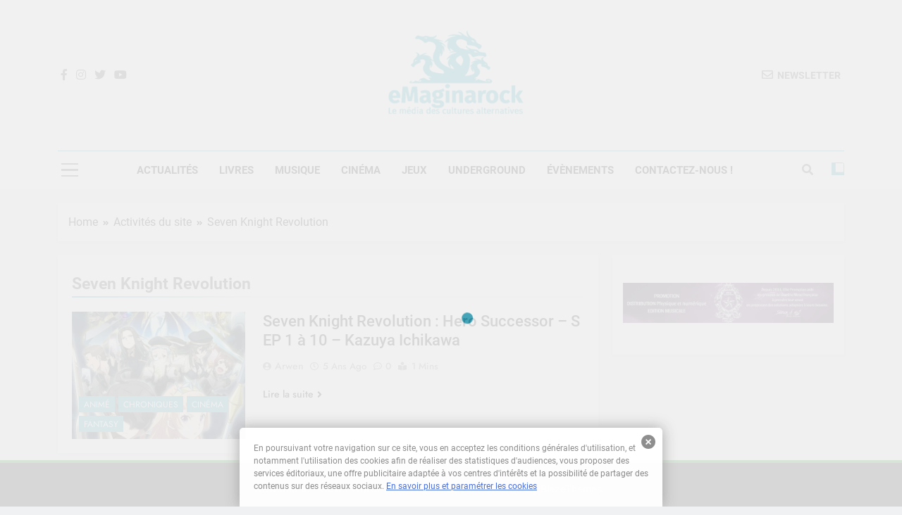

--- FILE ---
content_type: text/html; charset=UTF-8
request_url: http://www.emaginarock.fr/tag/seven-knight-revolution/
body_size: 16154
content:
<!doctype html>
<html lang="fr-FR">
<head>
	<meta charset="UTF-8">
	<meta name="viewport" content="width=device-width, initial-scale=1">
	<link rel="profile" href="https://gmpg.org/xfn/11">
	<meta name='robots' content='index, follow, max-image-preview:large, max-snippet:-1, max-video-preview:-1' />

	<!-- This site is optimized with the Yoast SEO plugin v26.8 - https://yoast.com/product/yoast-seo-wordpress/ -->
	<title>Seven Knight Revolution Archives - eMaginarock</title>
	<link rel="canonical" href="http://www.emaginarock.fr/tag/seven-knight-revolution/" />
	<meta property="og:locale" content="fr_FR" />
	<meta property="og:type" content="article" />
	<meta property="og:title" content="Seven Knight Revolution Archives - eMaginarock" />
	<meta property="og:url" content="http://www.emaginarock.fr/tag/seven-knight-revolution/" />
	<meta property="og:site_name" content="eMaginarock" />
	<meta name="twitter:card" content="summary_large_image" />
	<meta name="twitter:site" content="@eMaginarock" />
	<script type="application/ld+json" class="yoast-schema-graph">{"@context":"https://schema.org","@graph":[{"@type":"CollectionPage","@id":"http://www.emaginarock.fr/tag/seven-knight-revolution/","url":"http://www.emaginarock.fr/tag/seven-knight-revolution/","name":"Seven Knight Revolution Archives - eMaginarock","isPartOf":{"@id":"https://www.emaginarock.fr/#website"},"primaryImageOfPage":{"@id":"http://www.emaginarock.fr/tag/seven-knight-revolution/#primaryimage"},"image":{"@id":"http://www.emaginarock.fr/tag/seven-knight-revolution/#primaryimage"},"thumbnailUrl":"http://www.emaginarock.fr/wp-content/uploads/2021/06/SEVEN-KNIGHTS-REVOLUTION-Hero-Successor-Affiche.jpg","breadcrumb":{"@id":"http://www.emaginarock.fr/tag/seven-knight-revolution/#breadcrumb"},"inLanguage":"fr-FR"},{"@type":"ImageObject","inLanguage":"fr-FR","@id":"http://www.emaginarock.fr/tag/seven-knight-revolution/#primaryimage","url":"http://www.emaginarock.fr/wp-content/uploads/2021/06/SEVEN-KNIGHTS-REVOLUTION-Hero-Successor-Affiche.jpg","contentUrl":"http://www.emaginarock.fr/wp-content/uploads/2021/06/SEVEN-KNIGHTS-REVOLUTION-Hero-Successor-Affiche.jpg","width":900,"height":1350},{"@type":"BreadcrumbList","@id":"http://www.emaginarock.fr/tag/seven-knight-revolution/#breadcrumb","itemListElement":[{"@type":"ListItem","position":1,"name":"Accueil","item":"https://www.emaginarock.fr/"},{"@type":"ListItem","position":2,"name":"Seven Knight Revolution"}]},{"@type":"WebSite","@id":"https://www.emaginarock.fr/#website","url":"https://www.emaginarock.fr/","name":"eMaginarock","description":"Le média des cultures alternatives","publisher":{"@id":"https://www.emaginarock.fr/#organization"},"potentialAction":[{"@type":"SearchAction","target":{"@type":"EntryPoint","urlTemplate":"https://www.emaginarock.fr/?s={search_term_string}"},"query-input":{"@type":"PropertyValueSpecification","valueRequired":true,"valueName":"search_term_string"}}],"inLanguage":"fr-FR"},{"@type":"Organization","@id":"https://www.emaginarock.fr/#organization","name":"eMaginarock","url":"https://www.emaginarock.fr/","logo":{"@type":"ImageObject","inLanguage":"fr-FR","@id":"https://www.emaginarock.fr/#/schema/logo/image/","url":"https://i2.wp.com/www.emaginarock.fr/wp-content/uploads/2013/09/logo-newsletter.png?fit=1116%2C522","contentUrl":"https://i2.wp.com/www.emaginarock.fr/wp-content/uploads/2013/09/logo-newsletter.png?fit=1116%2C522","width":1116,"height":522,"caption":"eMaginarock"},"image":{"@id":"https://www.emaginarock.fr/#/schema/logo/image/"},"sameAs":["https://www.facebook.com/emaginarock/","https://x.com/eMaginarock","https://www.youtube.com/channel/UC7NO-PxyucHBaIvO9riwCSg"]}]}</script>
	<!-- / Yoast SEO plugin. -->


<link rel='dns-prefetch' href='//www.emaginarock.fr' />
<link rel='dns-prefetch' href='//stats.wp.com' />
<link rel="alternate" type="application/rss+xml" title="eMaginarock &raquo; Flux" href="http://www.emaginarock.fr/feed/" />
<link rel="alternate" type="application/rss+xml" title="eMaginarock &raquo; Flux des commentaires" href="http://www.emaginarock.fr/comments/feed/" />
<link rel="alternate" type="application/rss+xml" title="eMaginarock &raquo; Flux de l’étiquette Seven Knight Revolution" href="http://www.emaginarock.fr/tag/seven-knight-revolution/feed/" />
<style id='wp-img-auto-sizes-contain-inline-css'>
img:is([sizes=auto i],[sizes^="auto," i]){contain-intrinsic-size:3000px 1500px}
/*# sourceURL=wp-img-auto-sizes-contain-inline-css */
</style>
<style id='wp-emoji-styles-inline-css'>

	img.wp-smiley, img.emoji {
		display: inline !important;
		border: none !important;
		box-shadow: none !important;
		height: 1em !important;
		width: 1em !important;
		margin: 0 0.07em !important;
		vertical-align: -0.1em !important;
		background: none !important;
		padding: 0 !important;
	}
/*# sourceURL=wp-emoji-styles-inline-css */
</style>
<style id='wp-block-library-inline-css'>
:root{--wp-block-synced-color:#7a00df;--wp-block-synced-color--rgb:122,0,223;--wp-bound-block-color:var(--wp-block-synced-color);--wp-editor-canvas-background:#ddd;--wp-admin-theme-color:#007cba;--wp-admin-theme-color--rgb:0,124,186;--wp-admin-theme-color-darker-10:#006ba1;--wp-admin-theme-color-darker-10--rgb:0,107,160.5;--wp-admin-theme-color-darker-20:#005a87;--wp-admin-theme-color-darker-20--rgb:0,90,135;--wp-admin-border-width-focus:2px}@media (min-resolution:192dpi){:root{--wp-admin-border-width-focus:1.5px}}.wp-element-button{cursor:pointer}:root .has-very-light-gray-background-color{background-color:#eee}:root .has-very-dark-gray-background-color{background-color:#313131}:root .has-very-light-gray-color{color:#eee}:root .has-very-dark-gray-color{color:#313131}:root .has-vivid-green-cyan-to-vivid-cyan-blue-gradient-background{background:linear-gradient(135deg,#00d084,#0693e3)}:root .has-purple-crush-gradient-background{background:linear-gradient(135deg,#34e2e4,#4721fb 50%,#ab1dfe)}:root .has-hazy-dawn-gradient-background{background:linear-gradient(135deg,#faaca8,#dad0ec)}:root .has-subdued-olive-gradient-background{background:linear-gradient(135deg,#fafae1,#67a671)}:root .has-atomic-cream-gradient-background{background:linear-gradient(135deg,#fdd79a,#004a59)}:root .has-nightshade-gradient-background{background:linear-gradient(135deg,#330968,#31cdcf)}:root .has-midnight-gradient-background{background:linear-gradient(135deg,#020381,#2874fc)}:root{--wp--preset--font-size--normal:16px;--wp--preset--font-size--huge:42px}.has-regular-font-size{font-size:1em}.has-larger-font-size{font-size:2.625em}.has-normal-font-size{font-size:var(--wp--preset--font-size--normal)}.has-huge-font-size{font-size:var(--wp--preset--font-size--huge)}.has-text-align-center{text-align:center}.has-text-align-left{text-align:left}.has-text-align-right{text-align:right}.has-fit-text{white-space:nowrap!important}#end-resizable-editor-section{display:none}.aligncenter{clear:both}.items-justified-left{justify-content:flex-start}.items-justified-center{justify-content:center}.items-justified-right{justify-content:flex-end}.items-justified-space-between{justify-content:space-between}.screen-reader-text{border:0;clip-path:inset(50%);height:1px;margin:-1px;overflow:hidden;padding:0;position:absolute;width:1px;word-wrap:normal!important}.screen-reader-text:focus{background-color:#ddd;clip-path:none;color:#444;display:block;font-size:1em;height:auto;left:5px;line-height:normal;padding:15px 23px 14px;text-decoration:none;top:5px;width:auto;z-index:100000}html :where(.has-border-color){border-style:solid}html :where([style*=border-top-color]){border-top-style:solid}html :where([style*=border-right-color]){border-right-style:solid}html :where([style*=border-bottom-color]){border-bottom-style:solid}html :where([style*=border-left-color]){border-left-style:solid}html :where([style*=border-width]){border-style:solid}html :where([style*=border-top-width]){border-top-style:solid}html :where([style*=border-right-width]){border-right-style:solid}html :where([style*=border-bottom-width]){border-bottom-style:solid}html :where([style*=border-left-width]){border-left-style:solid}html :where(img[class*=wp-image-]){height:auto;max-width:100%}:where(figure){margin:0 0 1em}html :where(.is-position-sticky){--wp-admin--admin-bar--position-offset:var(--wp-admin--admin-bar--height,0px)}@media screen and (max-width:600px){html :where(.is-position-sticky){--wp-admin--admin-bar--position-offset:0px}}

/*# sourceURL=wp-block-library-inline-css */
</style><style id='global-styles-inline-css'>
:root{--wp--preset--aspect-ratio--square: 1;--wp--preset--aspect-ratio--4-3: 4/3;--wp--preset--aspect-ratio--3-4: 3/4;--wp--preset--aspect-ratio--3-2: 3/2;--wp--preset--aspect-ratio--2-3: 2/3;--wp--preset--aspect-ratio--16-9: 16/9;--wp--preset--aspect-ratio--9-16: 9/16;--wp--preset--color--black: #000000;--wp--preset--color--cyan-bluish-gray: #abb8c3;--wp--preset--color--white: #ffffff;--wp--preset--color--pale-pink: #f78da7;--wp--preset--color--vivid-red: #cf2e2e;--wp--preset--color--luminous-vivid-orange: #ff6900;--wp--preset--color--luminous-vivid-amber: #fcb900;--wp--preset--color--light-green-cyan: #7bdcb5;--wp--preset--color--vivid-green-cyan: #00d084;--wp--preset--color--pale-cyan-blue: #8ed1fc;--wp--preset--color--vivid-cyan-blue: #0693e3;--wp--preset--color--vivid-purple: #9b51e0;--wp--preset--gradient--vivid-cyan-blue-to-vivid-purple: linear-gradient(135deg,rgb(6,147,227) 0%,rgb(155,81,224) 100%);--wp--preset--gradient--light-green-cyan-to-vivid-green-cyan: linear-gradient(135deg,rgb(122,220,180) 0%,rgb(0,208,130) 100%);--wp--preset--gradient--luminous-vivid-amber-to-luminous-vivid-orange: linear-gradient(135deg,rgb(252,185,0) 0%,rgb(255,105,0) 100%);--wp--preset--gradient--luminous-vivid-orange-to-vivid-red: linear-gradient(135deg,rgb(255,105,0) 0%,rgb(207,46,46) 100%);--wp--preset--gradient--very-light-gray-to-cyan-bluish-gray: linear-gradient(135deg,rgb(238,238,238) 0%,rgb(169,184,195) 100%);--wp--preset--gradient--cool-to-warm-spectrum: linear-gradient(135deg,rgb(74,234,220) 0%,rgb(151,120,209) 20%,rgb(207,42,186) 40%,rgb(238,44,130) 60%,rgb(251,105,98) 80%,rgb(254,248,76) 100%);--wp--preset--gradient--blush-light-purple: linear-gradient(135deg,rgb(255,206,236) 0%,rgb(152,150,240) 100%);--wp--preset--gradient--blush-bordeaux: linear-gradient(135deg,rgb(254,205,165) 0%,rgb(254,45,45) 50%,rgb(107,0,62) 100%);--wp--preset--gradient--luminous-dusk: linear-gradient(135deg,rgb(255,203,112) 0%,rgb(199,81,192) 50%,rgb(65,88,208) 100%);--wp--preset--gradient--pale-ocean: linear-gradient(135deg,rgb(255,245,203) 0%,rgb(182,227,212) 50%,rgb(51,167,181) 100%);--wp--preset--gradient--electric-grass: linear-gradient(135deg,rgb(202,248,128) 0%,rgb(113,206,126) 100%);--wp--preset--gradient--midnight: linear-gradient(135deg,rgb(2,3,129) 0%,rgb(40,116,252) 100%);--wp--preset--font-size--small: 13px;--wp--preset--font-size--medium: 20px;--wp--preset--font-size--large: 36px;--wp--preset--font-size--x-large: 42px;--wp--preset--spacing--20: 0.44rem;--wp--preset--spacing--30: 0.67rem;--wp--preset--spacing--40: 1rem;--wp--preset--spacing--50: 1.5rem;--wp--preset--spacing--60: 2.25rem;--wp--preset--spacing--70: 3.38rem;--wp--preset--spacing--80: 5.06rem;--wp--preset--shadow--natural: 6px 6px 9px rgba(0, 0, 0, 0.2);--wp--preset--shadow--deep: 12px 12px 50px rgba(0, 0, 0, 0.4);--wp--preset--shadow--sharp: 6px 6px 0px rgba(0, 0, 0, 0.2);--wp--preset--shadow--outlined: 6px 6px 0px -3px rgb(255, 255, 255), 6px 6px rgb(0, 0, 0);--wp--preset--shadow--crisp: 6px 6px 0px rgb(0, 0, 0);}:where(.is-layout-flex){gap: 0.5em;}:where(.is-layout-grid){gap: 0.5em;}body .is-layout-flex{display: flex;}.is-layout-flex{flex-wrap: wrap;align-items: center;}.is-layout-flex > :is(*, div){margin: 0;}body .is-layout-grid{display: grid;}.is-layout-grid > :is(*, div){margin: 0;}:where(.wp-block-columns.is-layout-flex){gap: 2em;}:where(.wp-block-columns.is-layout-grid){gap: 2em;}:where(.wp-block-post-template.is-layout-flex){gap: 1.25em;}:where(.wp-block-post-template.is-layout-grid){gap: 1.25em;}.has-black-color{color: var(--wp--preset--color--black) !important;}.has-cyan-bluish-gray-color{color: var(--wp--preset--color--cyan-bluish-gray) !important;}.has-white-color{color: var(--wp--preset--color--white) !important;}.has-pale-pink-color{color: var(--wp--preset--color--pale-pink) !important;}.has-vivid-red-color{color: var(--wp--preset--color--vivid-red) !important;}.has-luminous-vivid-orange-color{color: var(--wp--preset--color--luminous-vivid-orange) !important;}.has-luminous-vivid-amber-color{color: var(--wp--preset--color--luminous-vivid-amber) !important;}.has-light-green-cyan-color{color: var(--wp--preset--color--light-green-cyan) !important;}.has-vivid-green-cyan-color{color: var(--wp--preset--color--vivid-green-cyan) !important;}.has-pale-cyan-blue-color{color: var(--wp--preset--color--pale-cyan-blue) !important;}.has-vivid-cyan-blue-color{color: var(--wp--preset--color--vivid-cyan-blue) !important;}.has-vivid-purple-color{color: var(--wp--preset--color--vivid-purple) !important;}.has-black-background-color{background-color: var(--wp--preset--color--black) !important;}.has-cyan-bluish-gray-background-color{background-color: var(--wp--preset--color--cyan-bluish-gray) !important;}.has-white-background-color{background-color: var(--wp--preset--color--white) !important;}.has-pale-pink-background-color{background-color: var(--wp--preset--color--pale-pink) !important;}.has-vivid-red-background-color{background-color: var(--wp--preset--color--vivid-red) !important;}.has-luminous-vivid-orange-background-color{background-color: var(--wp--preset--color--luminous-vivid-orange) !important;}.has-luminous-vivid-amber-background-color{background-color: var(--wp--preset--color--luminous-vivid-amber) !important;}.has-light-green-cyan-background-color{background-color: var(--wp--preset--color--light-green-cyan) !important;}.has-vivid-green-cyan-background-color{background-color: var(--wp--preset--color--vivid-green-cyan) !important;}.has-pale-cyan-blue-background-color{background-color: var(--wp--preset--color--pale-cyan-blue) !important;}.has-vivid-cyan-blue-background-color{background-color: var(--wp--preset--color--vivid-cyan-blue) !important;}.has-vivid-purple-background-color{background-color: var(--wp--preset--color--vivid-purple) !important;}.has-black-border-color{border-color: var(--wp--preset--color--black) !important;}.has-cyan-bluish-gray-border-color{border-color: var(--wp--preset--color--cyan-bluish-gray) !important;}.has-white-border-color{border-color: var(--wp--preset--color--white) !important;}.has-pale-pink-border-color{border-color: var(--wp--preset--color--pale-pink) !important;}.has-vivid-red-border-color{border-color: var(--wp--preset--color--vivid-red) !important;}.has-luminous-vivid-orange-border-color{border-color: var(--wp--preset--color--luminous-vivid-orange) !important;}.has-luminous-vivid-amber-border-color{border-color: var(--wp--preset--color--luminous-vivid-amber) !important;}.has-light-green-cyan-border-color{border-color: var(--wp--preset--color--light-green-cyan) !important;}.has-vivid-green-cyan-border-color{border-color: var(--wp--preset--color--vivid-green-cyan) !important;}.has-pale-cyan-blue-border-color{border-color: var(--wp--preset--color--pale-cyan-blue) !important;}.has-vivid-cyan-blue-border-color{border-color: var(--wp--preset--color--vivid-cyan-blue) !important;}.has-vivid-purple-border-color{border-color: var(--wp--preset--color--vivid-purple) !important;}.has-vivid-cyan-blue-to-vivid-purple-gradient-background{background: var(--wp--preset--gradient--vivid-cyan-blue-to-vivid-purple) !important;}.has-light-green-cyan-to-vivid-green-cyan-gradient-background{background: var(--wp--preset--gradient--light-green-cyan-to-vivid-green-cyan) !important;}.has-luminous-vivid-amber-to-luminous-vivid-orange-gradient-background{background: var(--wp--preset--gradient--luminous-vivid-amber-to-luminous-vivid-orange) !important;}.has-luminous-vivid-orange-to-vivid-red-gradient-background{background: var(--wp--preset--gradient--luminous-vivid-orange-to-vivid-red) !important;}.has-very-light-gray-to-cyan-bluish-gray-gradient-background{background: var(--wp--preset--gradient--very-light-gray-to-cyan-bluish-gray) !important;}.has-cool-to-warm-spectrum-gradient-background{background: var(--wp--preset--gradient--cool-to-warm-spectrum) !important;}.has-blush-light-purple-gradient-background{background: var(--wp--preset--gradient--blush-light-purple) !important;}.has-blush-bordeaux-gradient-background{background: var(--wp--preset--gradient--blush-bordeaux) !important;}.has-luminous-dusk-gradient-background{background: var(--wp--preset--gradient--luminous-dusk) !important;}.has-pale-ocean-gradient-background{background: var(--wp--preset--gradient--pale-ocean) !important;}.has-electric-grass-gradient-background{background: var(--wp--preset--gradient--electric-grass) !important;}.has-midnight-gradient-background{background: var(--wp--preset--gradient--midnight) !important;}.has-small-font-size{font-size: var(--wp--preset--font-size--small) !important;}.has-medium-font-size{font-size: var(--wp--preset--font-size--medium) !important;}.has-large-font-size{font-size: var(--wp--preset--font-size--large) !important;}.has-x-large-font-size{font-size: var(--wp--preset--font-size--x-large) !important;}
/*# sourceURL=global-styles-inline-css */
</style>

<style id='classic-theme-styles-inline-css'>
/*! This file is auto-generated */
.wp-block-button__link{color:#fff;background-color:#32373c;border-radius:9999px;box-shadow:none;text-decoration:none;padding:calc(.667em + 2px) calc(1.333em + 2px);font-size:1.125em}.wp-block-file__button{background:#32373c;color:#fff;text-decoration:none}
/*# sourceURL=/wp-includes/css/classic-themes.min.css */
</style>
<link rel='stylesheet' id='contact-form-7-css' href='http://www.emaginarock.fr/wp-content/plugins/contact-form-7/includes/css/styles.css?ver=6.1.4' media='all' />
<style id='contact-form-7-inline-css'>
.wpcf7 .wpcf7-recaptcha iframe {margin-bottom: 0;}.wpcf7 .wpcf7-recaptcha[data-align="center"] > div {margin: 0 auto;}.wpcf7 .wpcf7-recaptcha[data-align="right"] > div {margin: 0 0 0 auto;}
/*# sourceURL=contact-form-7-inline-css */
</style>
<link rel='stylesheet' id='bwg_fonts-css' href='http://www.emaginarock.fr/wp-content/plugins/photo-gallery/css/bwg-fonts/fonts.css?ver=0.0.1' media='all' />
<link rel='stylesheet' id='sumoselect-css' href='http://www.emaginarock.fr/wp-content/plugins/photo-gallery/css/sumoselect.min.css?ver=3.4.6' media='all' />
<link rel='stylesheet' id='mCustomScrollbar-css' href='http://www.emaginarock.fr/wp-content/plugins/photo-gallery/css/jquery.mCustomScrollbar.min.css?ver=3.1.5' media='all' />
<link rel='stylesheet' id='bwg_frontend-css' href='http://www.emaginarock.fr/wp-content/plugins/photo-gallery/css/styles.min.css?ver=1.8.35' media='all' />
<link rel='stylesheet' id='widgetopts-styles-css' href='http://www.emaginarock.fr/wp-content/plugins/widget-options/assets/css/widget-options.css?ver=4.1.3' media='all' />
<link rel='stylesheet' id='fontawesome-css' href='http://www.emaginarock.fr/wp-content/themes/newsmatic/assets/lib/fontawesome/css/all.min.css?ver=5.15.3' media='all' />
<link rel='stylesheet' id='slick-css' href='http://www.emaginarock.fr/wp-content/themes/newsmatic/assets/lib/slick/slick.css?ver=1.8.1' media='all' />
<link rel='stylesheet' id='newsmatic-typo-fonts-css' href='http://www.emaginarock.fr/wp-content/fonts/22c8d6d56cf4a0cb4c042113e7a517af.css' media='all' />
<link rel='stylesheet' id='newsmatic-style-css' href='http://www.emaginarock.fr/wp-content/themes/newsmatic/style.css?ver=1.3.9' media='all' />
<style id='newsmatic-style-inline-css'>
body.newsmatic_font_typography{ --newsmatic-global-preset-color-1: #64748b;}
 body.newsmatic_font_typography{ --newsmatic-global-preset-color-2: #27272a;}
 body.newsmatic_font_typography{ --newsmatic-global-preset-color-3: #ef4444;}
 body.newsmatic_font_typography{ --newsmatic-global-preset-color-4: #eab308;}
 body.newsmatic_font_typography{ --newsmatic-global-preset-color-5: #84cc16;}
 body.newsmatic_font_typography{ --newsmatic-global-preset-color-6: #22c55e;}
 body.newsmatic_font_typography{ --newsmatic-global-preset-color-7: #06b6d4;}
 body.newsmatic_font_typography{ --newsmatic-global-preset-color-8: #0284c7;}
 body.newsmatic_font_typography{ --newsmatic-global-preset-color-9: #6366f1;}
 body.newsmatic_font_typography{ --newsmatic-global-preset-color-10: #84cc16;}
 body.newsmatic_font_typography{ --newsmatic-global-preset-color-11: #a855f7;}
 body.newsmatic_font_typography{ --newsmatic-global-preset-color-12: #f43f5e;}
 body.newsmatic_font_typography{ --newsmatic-global-preset-gradient-color-1: linear-gradient( 135deg, #485563 10%, #29323c 100%);}
 body.newsmatic_font_typography{ --newsmatic-global-preset-gradient-color-2: linear-gradient( 135deg, #FF512F 10%, #F09819 100%);}
 body.newsmatic_font_typography{ --newsmatic-global-preset-gradient-color-3: linear-gradient( 135deg, #00416A 10%, #E4E5E6 100%);}
 body.newsmatic_font_typography{ --newsmatic-global-preset-gradient-color-4: linear-gradient( 135deg, #CE9FFC 10%, #7367F0 100%);}
 body.newsmatic_font_typography{ --newsmatic-global-preset-gradient-color-5: linear-gradient( 135deg, #90F7EC 10%, #32CCBC 100%);}
 body.newsmatic_font_typography{ --newsmatic-global-preset-gradient-color-6: linear-gradient( 135deg, #81FBB8 10%, #28C76F 100%);}
 body.newsmatic_font_typography{ --newsmatic-global-preset-gradient-color-7: linear-gradient( 135deg, #EB3349 10%, #F45C43 100%);}
 body.newsmatic_font_typography{ --newsmatic-global-preset-gradient-color-8: linear-gradient( 135deg, #FFF720 10%, #3CD500 100%);}
 body.newsmatic_font_typography{ --newsmatic-global-preset-gradient-color-9: linear-gradient( 135deg, #FF96F9 10%, #C32BAC 100%);}
 body.newsmatic_font_typography{ --newsmatic-global-preset-gradient-color-10: linear-gradient( 135deg, #69FF97 10%, #00E4FF 100%);}
 body.newsmatic_font_typography{ --newsmatic-global-preset-gradient-color-11: linear-gradient( 135deg, #3C8CE7 10%, #00EAFF 100%);}
 body.newsmatic_font_typography{ --newsmatic-global-preset-gradient-color-12: linear-gradient( 135deg, #FF7AF5 10%, #513162 100%);}
.newsmatic_font_typography { --header-padding: 35px;} .newsmatic_font_typography { --header-padding-tablet: 30px;} .newsmatic_font_typography { --header-padding-smartphone: 30px;}.newsmatic_main_body .site-header.layout--default .top-header{ background: #1b8415}.newsmatic_font_typography .header-custom-button{ background: linear-gradient(135deg,rgb(178,7,29) 0%,rgb(1,1,1) 100%)}.newsmatic_font_typography .header-custom-button:hover{ background: #b2071d}.newsmatic_font_typography { --site-title-family : Roboto; }
.newsmatic_font_typography { --site-title-weight : 700; }
.newsmatic_font_typography { --site-title-texttransform : capitalize; }
.newsmatic_font_typography { --site-title-textdecoration : none; }
.newsmatic_font_typography { --site-title-size : 45px; }
.newsmatic_font_typography { --site-title-size-tab : 43px; }
.newsmatic_font_typography { --site-title-size-mobile : 40px; }
.newsmatic_font_typography { --site-title-lineheight : 45px; }
.newsmatic_font_typography { --site-title-lineheight-tab : 42px; }
.newsmatic_font_typography { --site-title-lineheight-mobile : 40px; }
.newsmatic_font_typography { --site-title-letterspacing : 0px; }
.newsmatic_font_typography { --site-title-letterspacing-tab : 0px; }
.newsmatic_font_typography { --site-title-letterspacing-mobile : 0px; }
.newsmatic_font_typography { --site-tagline-family : Roboto; }
.newsmatic_font_typography { --site-tagline-weight : 400; }
.newsmatic_font_typography { --site-tagline-texttransform : capitalize; }
.newsmatic_font_typography { --site-tagline-textdecoration : none; }
.newsmatic_font_typography { --site-tagline-size : 16px; }
.newsmatic_font_typography { --site-tagline-size-tab : 16px; }
.newsmatic_font_typography { --site-tagline-size-mobile : 16px; }
.newsmatic_font_typography { --site-tagline-lineheight : 26px; }
.newsmatic_font_typography { --site-tagline-lineheight-tab : 26px; }
.newsmatic_font_typography { --site-tagline-lineheight-mobile : 16px; }
.newsmatic_font_typography { --site-tagline-letterspacing : 0px; }
.newsmatic_font_typography { --site-tagline-letterspacing-tab : 0px; }
.newsmatic_font_typography { --site-tagline-letterspacing-mobile : 0px; }
body .site-branding img.custom-logo{ width: 230px; }@media(max-width: 940px) { body .site-branding img.custom-logo{ width: 200px; } }
@media(max-width: 610px) { body .site-branding img.custom-logo{ width: 200px; } }
.newsmatic_font_typography  { --menu-color-hover : #319ab0; }.newsmatic_font_typography  { --sidebar-toggle-color: #525252;}.newsmatic_font_typography  { --sidebar-toggle-color-hover : #319ab0; }.newsmatic_font_typography  { --search-color: #525252;}.newsmatic_font_typography  { --search-color-hover : #319ab0; }.newsmatic_main_body { --site-bk-color: #F0F1F2}.newsmatic_font_typography  { --move-to-top-background-color: #319ab0;}.newsmatic_font_typography  { --move-to-top-background-color-hover : #319ab0; }.newsmatic_font_typography  { --move-to-top-color: #fff;}.newsmatic_font_typography  { --move-to-top-color-hover : #fff; }@media(max-width: 610px) { .ads-banner{ display : block;} }@media(max-width: 610px) { body #newsmatic-scroll-to-top.show{ display : none;} }body .site-header.layout--default .menu-section .row{ border-top: 1px solid #319ab0;}body .site-footer.dark_bk{ border-top: 5px solid #1B8415;}.newsmatic_font_typography  { --custom-btn-color: #ffffff;}.newsmatic_font_typography  { --custom-btn-color-hover : #ffffff; } body.newsmatic_main_body{ --theme-color-red: #319ab0;} body.newsmatic_dark_mode{ --theme-color-red: #319ab0;}body .post-categories .cat-item.cat-8878 { background-color : #319ab0} body .newsmatic-category-no-bk .post-categories .cat-item.cat-8878 a  { color : #319ab0} body.single .post-categories .cat-item.cat-8878 { background-color : #319ab0} body .post-categories .cat-item.cat-1599 { background-color : #319ab0} body .newsmatic-category-no-bk .post-categories .cat-item.cat-1599 a  { color : #319ab0} body.single .post-categories .cat-item.cat-1599 { background-color : #319ab0} body .post-categories .cat-item.cat-8883 { background-color : #319ab0} body .newsmatic-category-no-bk .post-categories .cat-item.cat-8883 a  { color : #319ab0} body.single .post-categories .cat-item.cat-8883 { background-color : #319ab0} body .post-categories .cat-item.cat-1609 { background-color : #319ab0} body .newsmatic-category-no-bk .post-categories .cat-item.cat-1609 a  { color : #319ab0} body.single .post-categories .cat-item.cat-1609 { background-color : #319ab0} body .post-categories .cat-item.cat-1595 { background-color : #319ab0} body .newsmatic-category-no-bk .post-categories .cat-item.cat-1595 a  { color : #319ab0} body.single .post-categories .cat-item.cat-1595 { background-color : #319ab0} body .post-categories .cat-item.cat-7760 { background-color : #319ab0} body .newsmatic-category-no-bk .post-categories .cat-item.cat-7760 a  { color : #319ab0} body.single .post-categories .cat-item.cat-7760 { background-color : #319ab0} body .post-categories .cat-item.cat-1590 { background-color : #319ab0} body .newsmatic-category-no-bk .post-categories .cat-item.cat-1590 a  { color : #319ab0} body.single .post-categories .cat-item.cat-1590 { background-color : #319ab0} body .post-categories .cat-item.cat-1607 { background-color : #319ab0} body .newsmatic-category-no-bk .post-categories .cat-item.cat-1607 a  { color : #319ab0} body.single .post-categories .cat-item.cat-1607 { background-color : #319ab0} body .post-categories .cat-item.cat-1615 { background-color : #319ab0} body .newsmatic-category-no-bk .post-categories .cat-item.cat-1615 a  { color : #319ab0} body.single .post-categories .cat-item.cat-1615 { background-color : #319ab0} body .post-categories .cat-item.cat-1 { background-color : #319ab0} body .newsmatic-category-no-bk .post-categories .cat-item.cat-1 a  { color : #319ab0} body.single .post-categories .cat-item.cat-1 { background-color : #319ab0} body .post-categories .cat-item.cat-1605 { background-color : #319ab0} body .newsmatic-category-no-bk .post-categories .cat-item.cat-1605 a  { color : #319ab0} body.single .post-categories .cat-item.cat-1605 { background-color : #319ab0} body .post-categories .cat-item.cat-7132 { background-color : #319ab0} body .newsmatic-category-no-bk .post-categories .cat-item.cat-7132 a  { color : #319ab0} body.single .post-categories .cat-item.cat-7132 { background-color : #319ab0} body .post-categories .cat-item.cat-1588 { background-color : #319ab0} body .newsmatic-category-no-bk .post-categories .cat-item.cat-1588 a  { color : #319ab0} body.single .post-categories .cat-item.cat-1588 { background-color : #319ab0} body .post-categories .cat-item.cat-1597 { background-color : #319ab0} body .newsmatic-category-no-bk .post-categories .cat-item.cat-1597 a  { color : #319ab0} body.single .post-categories .cat-item.cat-1597 { background-color : #319ab0} body .post-categories .cat-item.cat-1596 { background-color : #319ab0} body .newsmatic-category-no-bk .post-categories .cat-item.cat-1596 a  { color : #319ab0} body.single .post-categories .cat-item.cat-1596 { background-color : #319ab0} body .post-categories .cat-item.cat-1587 { background-color : #319ab0} body .newsmatic-category-no-bk .post-categories .cat-item.cat-1587 a  { color : #319ab0} body.single .post-categories .cat-item.cat-1587 { background-color : #319ab0} body .post-categories .cat-item.cat-5931 { background-color : #319ab0} body .newsmatic-category-no-bk .post-categories .cat-item.cat-5931 a  { color : #319ab0} body.single .post-categories .cat-item.cat-5931 { background-color : #319ab0} body .post-categories .cat-item.cat-2405 { background-color : #319ab0} body .newsmatic-category-no-bk .post-categories .cat-item.cat-2405 a  { color : #319ab0} body.single .post-categories .cat-item.cat-2405 { background-color : #319ab0} body .post-categories .cat-item.cat-1606 { background-color : #319ab0} body .newsmatic-category-no-bk .post-categories .cat-item.cat-1606 a  { color : #319ab0} body.single .post-categories .cat-item.cat-1606 { background-color : #319ab0} body .post-categories .cat-item.cat-8879 { background-color : #319ab0} body .newsmatic-category-no-bk .post-categories .cat-item.cat-8879 a  { color : #319ab0} body.single .post-categories .cat-item.cat-8879 { background-color : #319ab0} body .post-categories .cat-item.cat-1610 { background-color : #319ab0} body .newsmatic-category-no-bk .post-categories .cat-item.cat-1610 a  { color : #319ab0} body.single .post-categories .cat-item.cat-1610 { background-color : #319ab0} body .post-categories .cat-item.cat-1592 { background-color : #319ab0} body .newsmatic-category-no-bk .post-categories .cat-item.cat-1592 a  { color : #319ab0} body.single .post-categories .cat-item.cat-1592 { background-color : #319ab0} body .post-categories .cat-item.cat-1600 { background-color : #319ab0} body .newsmatic-category-no-bk .post-categories .cat-item.cat-1600 a  { color : #319ab0} body.single .post-categories .cat-item.cat-1600 { background-color : #319ab0} body .post-categories .cat-item.cat-5506 { background-color : #319ab0} body .newsmatic-category-no-bk .post-categories .cat-item.cat-5506 a  { color : #319ab0} body.single .post-categories .cat-item.cat-5506 { background-color : #319ab0} body .post-categories .cat-item.cat-1603 { background-color : #319ab0} body .newsmatic-category-no-bk .post-categories .cat-item.cat-1603 a  { color : #319ab0} body.single .post-categories .cat-item.cat-1603 { background-color : #319ab0} body .post-categories .cat-item.cat-1601 { background-color : #319ab0} body .newsmatic-category-no-bk .post-categories .cat-item.cat-1601 a  { color : #319ab0} body.single .post-categories .cat-item.cat-1601 { background-color : #319ab0} body .post-categories .cat-item.cat-1602 { background-color : #319ab0} body .newsmatic-category-no-bk .post-categories .cat-item.cat-1602 a  { color : #319ab0} body.single .post-categories .cat-item.cat-1602 { background-color : #319ab0} body .post-categories .cat-item.cat-1586 { background-color : #319ab0} body .newsmatic-category-no-bk .post-categories .cat-item.cat-1586 a  { color : #319ab0} body.single .post-categories .cat-item.cat-1586 { background-color : #319ab0} body .post-categories .cat-item.cat-1593 { background-color : #319ab0} body .newsmatic-category-no-bk .post-categories .cat-item.cat-1593 a  { color : #319ab0} body.single .post-categories .cat-item.cat-1593 { background-color : #319ab0} body .post-categories .cat-item.cat-1591 { background-color : #319ab0} body .newsmatic-category-no-bk .post-categories .cat-item.cat-1591 a  { color : #319ab0} body.single .post-categories .cat-item.cat-1591 { background-color : #319ab0} body .post-categories .cat-item.cat-1782 { background-color : #319ab0} body .newsmatic-category-no-bk .post-categories .cat-item.cat-1782 a  { color : #319ab0} body.single .post-categories .cat-item.cat-1782 { background-color : #319ab0} body .post-categories .cat-item.cat-1604 { background-color : #319ab0} body .newsmatic-category-no-bk .post-categories .cat-item.cat-1604 a  { color : #319ab0} body.single .post-categories .cat-item.cat-1604 { background-color : #319ab0} body .post-categories .cat-item.cat-1594 { background-color : #319ab0} body .newsmatic-category-no-bk .post-categories .cat-item.cat-1594 a  { color : #319ab0} body.single .post-categories .cat-item.cat-1594 { background-color : #319ab0} body .post-categories .cat-item.cat-1608 { background-color : #319ab0} body .newsmatic-category-no-bk .post-categories .cat-item.cat-1608 a  { color : #319ab0} body.single .post-categories .cat-item.cat-1608 { background-color : #319ab0} body .post-categories .cat-item.cat-1598 { background-color : var( --newsmatic-global-preset-color-7 )} body .newsmatic-category-no-bk .post-categories .cat-item.cat-1598 a  { color : var( --newsmatic-global-preset-color-7 )} body.single .post-categories .cat-item.cat-1598 { background-color : var( --newsmatic-global-preset-color-7 )} body .post-categories .cat-item.cat-1589 { background-color : var( --newsmatic-global-preset-color-7 )} body .newsmatic-category-no-bk .post-categories .cat-item.cat-1589 a  { color : var( --newsmatic-global-preset-color-7 )} body.single .post-categories .cat-item.cat-1589 { background-color : var( --newsmatic-global-preset-color-7 )} body .post-categories .cat-item.cat-1720 { background-color : var( --newsmatic-global-preset-color-7 )} body .newsmatic-category-no-bk .post-categories .cat-item.cat-1720 a  { color : var( --newsmatic-global-preset-color-7 )} body.single .post-categories .cat-item.cat-1720 { background-color : var( --newsmatic-global-preset-color-7 )} body .post-categories .cat-item.cat-8880 { background-color : var( --newsmatic-global-preset-color-7 )} body .newsmatic-category-no-bk .post-categories .cat-item.cat-8880 a  { color : var( --newsmatic-global-preset-color-7 )} body.single .post-categories .cat-item.cat-8880 { background-color : var( --newsmatic-global-preset-color-7 )} body .post-categories .cat-item.cat-8882 { background-color : var( --newsmatic-global-preset-color-7 )} body .newsmatic-category-no-bk .post-categories .cat-item.cat-8882 a  { color : var( --newsmatic-global-preset-color-7 )} body.single .post-categories .cat-item.cat-8882 { background-color : var( --newsmatic-global-preset-color-7 )}  #main-banner-section .main-banner-slider figure.post-thumb { border-radius: 14px; } #main-banner-section .main-banner-slider .post-element{ border-radius: 14px;}
 @media (max-width: 769px){ #main-banner-section .main-banner-slider figure.post-thumb { border-radius: 0px; } #main-banner-section .main-banner-slider .post-element { border-radius: 14px; } }
 @media (max-width: 548px){ #main-banner-section .main-banner-slider figure.post-thumb  { border-radius: 0px; } #main-banner-section .main-banner-slider .post-element { border-radius: 14px; } }
 #main-banner-section .main-banner-trailing-posts figure.post-thumb, #main-banner-section .banner-trailing-posts figure.post-thumb { border-radius: 14px } #main-banner-section .banner-trailing-posts .post-element { border-radius: 14px;}
 @media (max-width: 769px){ #main-banner-section .main-banner-trailing-posts figure.post-thumb,
				#main-banner-section .banner-trailing-posts figure.post-thumb { border-radius: 0px } #main-banner-section .banner-trailing-posts .post-element { border-radius: 0px;} }
 @media (max-width: 548px){ #main-banner-section .main-banner-trailing-posts figure.post-thumb,
				#main-banner-section .banner-trailing-posts figure.post-thumb  { border-radius: 0px  } #main-banner-section .banner-trailing-posts .post-element { border-radius: 0px;} }
 main.site-main .primary-content article figure.post-thumb-wrap { padding-bottom: calc( 0.25 * 100% ) }
 @media (max-width: 769px){ main.site-main .primary-content article figure.post-thumb-wrap { padding-bottom: calc( 0.4 * 100% ) } }
 @media (max-width: 548px){ main.site-main .primary-content article figure.post-thumb-wrap { padding-bottom: calc( 0.4 * 100% ) } }
 main.site-main .primary-content article figure.post-thumb-wrap { border-radius: 0px}
 @media (max-width: 769px){ main.site-main .primary-content article figure.post-thumb-wrap { border-radius: 0px } }
 @media (max-width: 548px){ main.site-main .primary-content article figure.post-thumb-wrap { border-radius: 0px  } }
#block--1721751662918b article figure.post-thumb-wrap { padding-bottom: calc( 0.6 * 100% ) }
 @media (max-width: 769px){ #block--1721751662918b article figure.post-thumb-wrap { padding-bottom: calc( 0.8 * 100% ) } }
 @media (max-width: 548px){ #block--1721751662918b article figure.post-thumb-wrap { padding-bottom: calc( 0.6 * 100% ) }}
#block--1721751662918b article figure.post-thumb-wrap { border-radius: 0px }
 @media (max-width: 769px){ #block--1721751662918b article figure.post-thumb-wrap { border-radius: 0px } }
 @media (max-width: 548px){ #block--1721751662918b article figure.post-thumb-wrap { border-radius: 0px } }
#block--1721751662919y article figure.post-thumb-wrap { padding-bottom: calc( 0.6 * 100% ) }
 @media (max-width: 769px){ #block--1721751662919y article figure.post-thumb-wrap { padding-bottom: calc( 0.8 * 100% ) } }
 @media (max-width: 548px){ #block--1721751662919y article figure.post-thumb-wrap { padding-bottom: calc( 0.6 * 100% ) }}
#block--1721751662919y article figure.post-thumb-wrap { border-radius: 0px }
 @media (max-width: 769px){ #block--1721751662919y article figure.post-thumb-wrap { border-radius: 0px } }
 @media (max-width: 548px){ #block--1721751662919y article figure.post-thumb-wrap { border-radius: 0px } }
#block--1721751662920d article figure.post-thumb-wrap { padding-bottom: calc( 0.25 * 100% ) }
 @media (max-width: 769px){ #block--1721751662920d article figure.post-thumb-wrap { padding-bottom: calc( 0.25 * 100% ) } }
 @media (max-width: 548px){ #block--1721751662920d article figure.post-thumb-wrap { padding-bottom: calc( 0.25 * 100% ) }}
#block--1721751662920d article figure.post-thumb-wrap { border-radius: 0px }
 @media (max-width: 769px){ #block--1721751662920d article figure.post-thumb-wrap { border-radius: 0px } }
 @media (max-width: 548px){ #block--1721751662920d article figure.post-thumb-wrap { border-radius: 0px } }
#block--1721751662921f article figure.post-thumb-wrap { padding-bottom: calc( 0.6 * 100% ) }
 @media (max-width: 769px){ #block--1721751662921f article figure.post-thumb-wrap { padding-bottom: calc( 0.8 * 100% ) } }
 @media (max-width: 548px){ #block--1721751662921f article figure.post-thumb-wrap { padding-bottom: calc( 0.6 * 100% ) }}
#block--1721751662921f article figure.post-thumb-wrap { border-radius: 0px }
 @media (max-width: 769px){ #block--1721751662921f article figure.post-thumb-wrap { border-radius: 0px } }
 @media (max-width: 548px){ #block--1721751662921f article figure.post-thumb-wrap { border-radius: 0px } }
/*# sourceURL=newsmatic-style-inline-css */
</style>
<link rel='stylesheet' id='newsmatic-main-style-css' href='http://www.emaginarock.fr/wp-content/themes/newsmatic/assets/css/main.css?ver=1.3.9' media='all' />
<link rel='stylesheet' id='newsmatic-loader-style-css' href='http://www.emaginarock.fr/wp-content/themes/newsmatic/assets/css/loader.css?ver=1.3.9' media='all' />
<link rel='stylesheet' id='newsmatic-responsive-style-css' href='http://www.emaginarock.fr/wp-content/themes/newsmatic/assets/css/responsive.css?ver=1.3.9' media='all' />
<link rel='stylesheet' id='wp-pagenavi-css' href='http://www.emaginarock.fr/wp-content/plugins/wp-pagenavi/pagenavi-css.css?ver=2.70' media='all' />
<link rel='stylesheet' id='tablepress-default-css' href='http://www.emaginarock.fr/wp-content/plugins/tablepress/css/build/default.css?ver=3.2.6' media='all' />
<script src="http://www.emaginarock.fr/wp-includes/js/jquery/jquery.min.js?ver=3.7.1" id="jquery-core-js"></script>
<script src="http://www.emaginarock.fr/wp-includes/js/jquery/jquery-migrate.min.js?ver=3.4.1" id="jquery-migrate-js"></script>
<script src="http://www.emaginarock.fr/wp-content/plugins/photo-gallery/js/jquery.sumoselect.min.js?ver=3.4.6" id="sumoselect-js"></script>
<script src="http://www.emaginarock.fr/wp-content/plugins/photo-gallery/js/tocca.min.js?ver=2.0.9" id="bwg_mobile-js"></script>
<script src="http://www.emaginarock.fr/wp-content/plugins/photo-gallery/js/jquery.mCustomScrollbar.concat.min.js?ver=3.1.5" id="mCustomScrollbar-js"></script>
<script src="http://www.emaginarock.fr/wp-content/plugins/photo-gallery/js/jquery.fullscreen.min.js?ver=0.6.0" id="jquery-fullscreen-js"></script>
<script id="bwg_frontend-js-extra">
var bwg_objectsL10n = {"bwg_field_required":"field is required.","bwg_mail_validation":"This is not a valid email address.","bwg_search_result":"There are no images matching your search.","bwg_select_tag":"Select Tag","bwg_order_by":"Order By","bwg_search":"Search","bwg_show_ecommerce":"Show Ecommerce","bwg_hide_ecommerce":"Hide Ecommerce","bwg_show_comments":"Show Comments","bwg_hide_comments":"Hide Comments","bwg_restore":"Restore","bwg_maximize":"Maximize","bwg_fullscreen":"Fullscreen","bwg_exit_fullscreen":"Exit Fullscreen","bwg_search_tag":"SEARCH...","bwg_tag_no_match":"No tags found","bwg_all_tags_selected":"All tags selected","bwg_tags_selected":"tags selected","play":"Play","pause":"Pause","is_pro":"","bwg_play":"Play","bwg_pause":"Pause","bwg_hide_info":"Hide info","bwg_show_info":"Show info","bwg_hide_rating":"Hide rating","bwg_show_rating":"Show rating","ok":"Ok","cancel":"Cancel","select_all":"Select all","lazy_load":"0","lazy_loader":"http://www.emaginarock.fr/wp-content/plugins/photo-gallery/images/ajax_loader.png","front_ajax":"0","bwg_tag_see_all":"see all tags","bwg_tag_see_less":"see less tags"};
//# sourceURL=bwg_frontend-js-extra
</script>
<script src="http://www.emaginarock.fr/wp-content/plugins/photo-gallery/js/scripts.min.js?ver=1.8.35" id="bwg_frontend-js"></script>
<link rel="https://api.w.org/" href="http://www.emaginarock.fr/wp-json/" /><link rel="alternate" title="JSON" type="application/json" href="http://www.emaginarock.fr/wp-json/wp/v2/tags/8483" /><link rel="EditURI" type="application/rsd+xml" title="RSD" href="http://www.emaginarock.fr/xmlrpc.php?rsd" />
<meta name="generator" content="WordPress 6.9" />
<style type="text/css" media="screen">
  #cookie-law {  
  position: fixed;
  bottom: 0px;
  left: 0;
  right: 0;
  text-align: center;
  z-index:9999; 
}

#cookie-law > div {  
  background:#fff; 
  opacity:0.95; 
  width:75% !important;
  padding:20px;
  max-width: 600px;
  margin:auto;
  display: inline-block;
  text-align: left !important;
  border-radius:5px 5px 0 0;
  -moz-border-radius:5px 5px 0 0;
  -webkit-border-radius:5px 5px 0 0;
  -o-border-radius:5px 5px 0 0;
  box-shadow: 0px 0px 20px #A1A1A1;
  -webkit-box-shadow: 0px 0px 20px #A1A1A1;
  -moz-box-shadow: 0px 0px 20px #A1A1A1;
  -o-box-shadow: 0px 0px 20px #A1A1A1; 
  position:relative;
}

#cookie-law h4 { padding: 0 !important; margin:0 0 8px !important; text-align:left !important; font-size:13px !important; color:#444; 
}
#cookie-law p { padding: 0 !important; margin:0 !important; text-align:left !important; font-size:12px !important; line-height: 18px !important; color:#888;
}

a.close-cookie-banner {
  position: absolute;
  top:0px;
  right:0px;
  margin:10px;
  display:block;
  width:20px;
  height:20px;
  background:url(http://www.emaginarock.fr/wp-content/plugins/creare-eu-cookie-law-banner/images/close.png) no-repeat;
  background-size: 20px !important;
}

a.close-cookie-banner span {
  display:none !important;
}</style>
 	<style>img#wpstats{display:none}</style>
		<!-- Analytics by WP Statistics - https://wp-statistics.com -->
		<style type="text/css">
							.site-title {
					position: absolute;
					clip: rect(1px, 1px, 1px, 1px);
					}
									.site-description {
						position: absolute;
						clip: rect(1px, 1px, 1px, 1px);
					}
						</style>
		<link rel="icon" href="http://www.emaginarock.fr/wp-content/uploads/2020/01/cropped-favicon-2020-106x106.png" sizes="32x32" />
<link rel="icon" href="http://www.emaginarock.fr/wp-content/uploads/2020/01/cropped-favicon-2020-263x263.png" sizes="192x192" />
<link rel="apple-touch-icon" href="http://www.emaginarock.fr/wp-content/uploads/2020/01/cropped-favicon-2020-263x263.png" />
<meta name="msapplication-TileImage" content="http://www.emaginarock.fr/wp-content/uploads/2020/01/cropped-favicon-2020.png" />
</head>

<body class="archive tag tag-seven-knight-revolution tag-8483 wp-custom-logo wp-theme-newsmatic hfeed newsmatic-title-two newsmatic-image-hover--effect-two site-full-width--layout post-layout--one right-sidebar newsmatic_main_body newsmatic_font_typography" itemtype='https://schema.org/Blog' itemscope='itemscope'>
<div id="page" class="site">
	<a class="skip-link screen-reader-text" href="#primary">Skip to content</a>
				<div class="newsmatic_ovelay_div"></div>
					<div class="newsmatic_loading_box">
			<div class="box">
				<div class="loader-10"></div>
			</div>
		</div>
				
			<header id="masthead" class="site-header layout--default layout--one">
				        <div class="main-header order--social-logo-buttons">
            <div class="site-branding-section">
                <div class="newsmatic-container">
                    <div class="row">
                                 <div class="social-icons-wrap"><div class="social-icons">					<a class="social-icon" href="https://www.facebook.com/emaginarock" target="_blank"><i class="fab fa-facebook-f"></i></a>
							<a class="social-icon" href="https://www.instagram.com/emaginarock/" target="_blank"><i class="fab fa-instagram"></i></a>
							<a class="social-icon" href="https://x.com/emaginarock" target="_blank"><i class="fab fa-twitter"></i></a>
							<a class="social-icon" href="https://www.youtube.com/c/eMaginarock" target="_blank"><i class="fab fa-youtube"></i></a>
		</div></div>
                  <div class="site-branding">
                <a href="http://www.emaginarock.fr/" class="custom-logo-link" rel="home"><img width="300" height="165" src="http://www.emaginarock.fr/wp-content/uploads/2020/01/cropped-cropped-cropped-cropped-logo-2020-4.png" class="custom-logo" alt="eMaginarock" decoding="async" srcset="http://www.emaginarock.fr/wp-content/uploads/2020/01/cropped-cropped-cropped-cropped-logo-2020-4.png 300w, http://www.emaginarock.fr/wp-content/uploads/2020/01/cropped-cropped-cropped-cropped-logo-2020-4-193x106.png 193w, http://www.emaginarock.fr/wp-content/uploads/2020/01/cropped-cropped-cropped-cropped-logo-2020-4-136x75.png 136w" sizes="(max-width: 300px) 100vw, 300px" /></a>                        <p class="site-title"><a href="http://www.emaginarock.fr/" rel="home">eMaginarock</a></p>
                                    <p class="site-description">Le média des cultures alternatives</p>
                            </div><!-- .site-branding -->
         <div class="header-right-button-wrap">            <div class="newsletter-element">
                <a href="" data-popup="redirect">
                    <span class="title-icon"><i class="far fa-envelope"></i></span><span class="title-text">Newsletter</span>                </a>
            </div><!-- .newsletter-element -->
        </div><!-- .header-right-button-wrap -->                    </div>
                </div>
            </div>
            <div class="menu-section">
                <div class="newsmatic-container">
                    <div class="row">
                                    <div class="sidebar-toggle-wrap">
                <a class="sidebar-toggle-trigger" href="javascript:void(0);">
                    <div class="newsmatic_sidetoggle_menu_burger">
                      <span></span>
                      <span></span>
                      <span></span>
                  </div>
                </a>
                <div class="sidebar-toggle hide">
                <span class="sidebar-toggle-close"><i class="fas fa-times"></i></span>
                  <div class="newsmatic-container">
                    <div class="row">
                                          </div>
                  </div>
                </div>
            </div>
                 <nav id="site-navigation" class="main-navigation hover-effect--one">
            <button class="menu-toggle" aria-controls="primary-menu" aria-expanded="false">
                <div id="newsmatic_menu_burger">
                    <span></span>
                    <span></span>
                    <span></span>
                </div>
                <span class="menu_txt">Menu</span></button>
            <div class="menu-menu-principal-container"><ul id="header-menu" class="menu"><li id="menu-item-66120" class="menu-item menu-item-type-taxonomy menu-item-object-category menu-item-66120"><a href="http://www.emaginarock.fr/category/news/">Actualités</a></li>
<li id="menu-item-26757" class="menu-item menu-item-type-taxonomy menu-item-object-category menu-item-26757"><a href="http://www.emaginarock.fr/category/livres/">Livres</a></li>
<li id="menu-item-26753" class="menu-item menu-item-type-taxonomy menu-item-object-category menu-item-26753"><a href="http://www.emaginarock.fr/category/musique/">Musique</a></li>
<li id="menu-item-26741" class="menu-item menu-item-type-taxonomy menu-item-object-category menu-item-26741"><a href="http://www.emaginarock.fr/category/cinema/">Cinéma</a></li>
<li id="menu-item-26748" class="menu-item menu-item-type-taxonomy menu-item-object-category menu-item-26748"><a href="http://www.emaginarock.fr/category/jeux/">Jeux</a></li>
<li id="menu-item-66121" class="menu-item menu-item-type-taxonomy menu-item-object-category menu-item-66121"><a href="http://www.emaginarock.fr/category/underground/">Underground</a></li>
<li id="menu-item-26762" class="menu-item menu-item-type-taxonomy menu-item-object-category menu-item-26762"><a href="http://www.emaginarock.fr/category/reports/">Évènements</a></li>
<li id="menu-item-66123" class="menu-item menu-item-type-post_type menu-item-object-page menu-item-66123"><a href="http://www.emaginarock.fr/contact/">Contactez-nous !</a></li>
</ul></div>        </nav><!-- #site-navigation -->
                  <div class="search-wrap">
                <button class="search-trigger">
                    <i class="fas fa-search"></i>
                </button>
                <div class="search-form-wrap hide">
                    <form role="search" method="get" class="search-form" action="http://www.emaginarock.fr/">
				<label>
					<span class="screen-reader-text">Rechercher :</span>
					<input type="search" class="search-field" placeholder="Rechercher…" value="" name="s" />
				</label>
				<input type="submit" class="search-submit" value="Rechercher" />
			</form>                </div>
            </div>
                    <div class="mode_toggle_wrap">
                <input class="mode_toggle" type="checkbox" >
            </div>
                            </div>
                </div>
            </div>
        </div>
        			</header><!-- #masthead -->
			
			        <div class="after-header header-layout-banner-two">
            <div class="newsmatic-container">
                <div class="row">
                                    </div>
            </div>
        </div>
        	<div id="theme-content">
		            <div class="newsmatic-container">
                <div class="row">
                                <div class="newsmatic-breadcrumb-wrap">
                    <div role="navigation" aria-label="Breadcrumbs" class="breadcrumb-trail breadcrumbs" itemprop="breadcrumb"><ul class="trail-items" itemscope itemtype="http://schema.org/BreadcrumbList"><meta name="numberOfItems" content="3" /><meta name="itemListOrder" content="Ascending" /><li itemprop="itemListElement" itemscope itemtype="http://schema.org/ListItem" class="trail-item trail-begin"><a href="http://www.emaginarock.fr/" rel="home" itemprop="item"><span itemprop="name">Home</span></a><meta itemprop="position" content="1" /></li><li itemprop="itemListElement" itemscope itemtype="http://schema.org/ListItem" class="trail-item"><a href="http://www.emaginarock.fr/activites-du-site/" itemprop="item"><span itemprop="name">Activités du site</span></a><meta itemprop="position" content="2" /></li><li itemprop="itemListElement" itemscope itemtype="http://schema.org/ListItem" class="trail-item trail-end"><span data-url="http://www.emaginarock.fr/tag/seven-knight-revolution/" itemprop="item"><span itemprop="name">Seven Knight Revolution</span></span><meta itemprop="position" content="3" /></li></ul></div>                </div>
                        </div>
            </div>
            		<main id="primary" class="site-main">
			<div class="newsmatic-container">
				<div class="row">
				<div class="secondary-left-sidebar">
											</div>
					<div class="primary-content">
													<header class="page-header">
								<h1 class="page-title newsmatic-block-title">Seven Knight Revolution</h1>							</header><!-- .page-header -->
							<div class="post-inner-wrapper news-list-wrap">
								<article id="post-64095" class="post post-64095 type-post status-publish format-standard has-post-thumbnail hentry category-anime category-chroniques category-cinema category-fantasy-cinema tag-anime-japonais tag-chevaliers tag-crunchyroll tag-demons tag-ecole tag-fantasy-2 tag-magie tag-serie-animee tag-seven-knight-revolution">
	<figure class="post-thumb-wrap ">
        <a href="http://www.emaginarock.fr/2021/chroniques/seven-knight-revolution-hero-successor-s-ep-1-a-10-kazuya-ichikawa/" title="Seven Knight Revolution : Hero Successor &#8211; S EP 1 à 10 &#8211; Kazuya Ichikawa">
            <img width="600" height="400" src="http://www.emaginarock.fr/wp-content/uploads/2021/06/SEVEN-KNIGHTS-REVOLUTION-Hero-Successor-Affiche-600x400.jpg" class="attachment-newsmatic-list size-newsmatic-list wp-post-image" alt="" title="Seven Knight Revolution : Hero Successor &#8211; S EP 1 à 10 &#8211; Kazuya Ichikawa" decoding="async" fetchpriority="high" srcset="http://www.emaginarock.fr/wp-content/uploads/2021/06/SEVEN-KNIGHTS-REVOLUTION-Hero-Successor-Affiche-600x400.jpg 600w, http://www.emaginarock.fr/wp-content/uploads/2021/06/SEVEN-KNIGHTS-REVOLUTION-Hero-Successor-Affiche-820x545.jpg 820w, http://www.emaginarock.fr/wp-content/uploads/2021/06/SEVEN-KNIGHTS-REVOLUTION-Hero-Successor-Affiche-300x200.jpg 300w" sizes="(max-width: 600px) 100vw, 600px" />        </a>
        <ul class="post-categories"><li class="cat-item cat-1599"><a href="http://www.emaginarock.fr/category/cinema/anime/" rel="category tag">Animé</a></li><li class="cat-item cat-7760"><a href="http://www.emaginarock.fr/category/chroniques/" rel="category tag">Chroniques</a></li><li class="cat-item cat-1590"><a href="http://www.emaginarock.fr/category/cinema/" rel="category tag">Cinéma</a></li><li class="cat-item cat-1596"><a href="http://www.emaginarock.fr/category/cinema/fantasy-cinema/" rel="category tag">Fantasy</a></li></ul>    </figure>
    <div class="post-element">
         <h2 class="post-title"><a href="http://www.emaginarock.fr/2021/chroniques/seven-knight-revolution-hero-successor-s-ep-1-a-10-kazuya-ichikawa/" title="Seven Knight Revolution : Hero Successor &#8211; S EP 1 à 10 &#8211; Kazuya Ichikawa">Seven Knight Revolution : Hero Successor &#8211; S EP 1 à 10 &#8211; Kazuya Ichikawa</a></h2>
                         
                                    <div class="post-meta">
                                        <span class="byline"> <span class="author vcard"><a class="url fn n author_name" href="http://www.emaginarock.fr/author/arwen/">Arwen</a></span></span><span class="post-date posted-on published"><a href="http://www.emaginarock.fr/2021/chroniques/seven-knight-revolution-hero-successor-s-ep-1-a-10-kazuya-ichikawa/" rel="bookmark"><time class="entry-date published" datetime="2021-06-09T17:30:13+01:00">5 ans ago</time><time class="updated" datetime="2021-06-09T16:20:57+01:00">5 ans ago</time></a></span><a href="http://www.emaginarock.fr/2021/chroniques/seven-knight-revolution-hero-successor-s-ep-1-a-10-kazuya-ichikawa/#comments"><span class="post-comment">0</span></a><span class="read-time">1 mins</span>                                    </div>
                         <div class="post-excerpt"></div>
                                    <a class="post-link-button" href="http://www.emaginarock.fr/2021/chroniques/seven-knight-revolution-hero-successor-s-ep-1-a-10-kazuya-ichikawa/">Lire la suite<i class="fas fa-angle-right"></i></a>    </div>
</article><!-- #post-64095 -->							</div>
					</div>
					<div class="secondary-sidebar">
						
<aside id="secondary" class="widget-area">
	<section id="text-9" class="widget widget_text">			<div class="textwidget"><p><a href="http://elliepromotion.com/"><br />
<img decoding="async" src="http://www.emaginarock.fr/wp-content/uploads/2020/03/Bannière-Pub-EMAGINAROCK.png " width="690px" height="100px" /><br />
</a></p>
</div>
		</section></aside><!-- #secondary -->					</div>
				</div>
			</div>

		</main><!-- #main -->
	</div><!-- #theme-content -->
	<footer id="colophon" class="site-footer dark_bk">
		        <div class="bottom-footer">
            <div class="newsmatic-container">
                <div class="row">
                             <div class="bottom-inner-wrapper">
              <div class="site-info">
            Newsmatic - News WordPress Theme 2026.				Powered By <a href="https://blazethemes.com/">BlazeThemes</a>.        </div>
              </div><!-- .bottom-inner-wrapper -->
                      </div>
            </div>
        </div>
        	</footer><!-- #colophon -->
	        <div id="newsmatic-scroll-to-top" class="align--right">
                            <span class="icon-holder"><i class="fas fa-angle-up"></i></span>
            <span class="icon-text">Revenir en haut</span>        </div><!-- #newsmatic-scroll-to-top -->
    </div><!-- #page -->

<script type="speculationrules">
{"prefetch":[{"source":"document","where":{"and":[{"href_matches":"/*"},{"not":{"href_matches":["/wp-*.php","/wp-admin/*","/wp-content/uploads/*","/wp-content/*","/wp-content/plugins/*","/wp-content/themes/newsmatic/*","/*\\?(.+)"]}},{"not":{"selector_matches":"a[rel~=\"nofollow\"]"}},{"not":{"selector_matches":".no-prefetch, .no-prefetch a"}}]},"eagerness":"conservative"}]}
</script>
<script type="text/javascript">
  var dropCookie = true;
  var cookieDuration = 14; 
  var cookieName = 'complianceCookie';
  var cookieValue = 'on';
    var privacyMessage = "";

  jQuery(document).ready(function($) {
    privacyMessage = jQuery('#hidden-cookie-message').html();
      	if(checkCookie(window.cookieName) != window.cookieValue){
  		createDiv(true); 
  		window.setTimeout(function() {
      		$('#cookie-law').fadeOut();
  		}, 5000);
  	}
  });
</script>
<div id="hidden-cookie-message" style="display:none;">
  <div>
    <p>En poursuivant votre navigation sur ce site, vous en acceptez les conditions générales d'utilisation, et notamment l'utilisation des cookies afin de réaliser des statistiques d'audiences, vous proposer des services éditoriaux, une offre publicitaire adaptée à vos centres d'intérêts et la possibilité de partager des contenus sur des réseaux sociaux. <a href="http://www.emaginarock.fr/information-concernant-lutilisation-des-cookies/">En savoir plus et paramétrer les cookies</a></p>    <a class="close-cookie-banner" href="javascript:void(0);" onclick="jQuery(this).parent().parent().hide();"><span>Close</span></a>
  </div>
</div>
<script src="http://www.emaginarock.fr/wp-includes/js/dist/hooks.min.js?ver=dd5603f07f9220ed27f1" id="wp-hooks-js"></script>
<script src="http://www.emaginarock.fr/wp-includes/js/dist/i18n.min.js?ver=c26c3dc7bed366793375" id="wp-i18n-js"></script>
<script id="wp-i18n-js-after">
wp.i18n.setLocaleData( { 'text direction\u0004ltr': [ 'ltr' ] } );
//# sourceURL=wp-i18n-js-after
</script>
<script src="http://www.emaginarock.fr/wp-content/plugins/contact-form-7/includes/swv/js/index.js?ver=6.1.4" id="swv-js"></script>
<script id="contact-form-7-js-translations">
( function( domain, translations ) {
	var localeData = translations.locale_data[ domain ] || translations.locale_data.messages;
	localeData[""].domain = domain;
	wp.i18n.setLocaleData( localeData, domain );
} )( "contact-form-7", {"translation-revision-date":"2025-02-06 12:02:14+0000","generator":"GlotPress\/4.0.1","domain":"messages","locale_data":{"messages":{"":{"domain":"messages","plural-forms":"nplurals=2; plural=n > 1;","lang":"fr"},"This contact form is placed in the wrong place.":["Ce formulaire de contact est plac\u00e9 dans un mauvais endroit."],"Error:":["Erreur\u00a0:"]}},"comment":{"reference":"includes\/js\/index.js"}} );
//# sourceURL=contact-form-7-js-translations
</script>
<script id="contact-form-7-js-before">
var wpcf7 = {
    "api": {
        "root": "http:\/\/www.emaginarock.fr\/wp-json\/",
        "namespace": "contact-form-7\/v1"
    }
};
//# sourceURL=contact-form-7-js-before
</script>
<script src="http://www.emaginarock.fr/wp-content/plugins/contact-form-7/includes/js/index.js?ver=6.1.4" id="contact-form-7-js"></script>
<script src="http://www.emaginarock.fr/wp-content/plugins/creare-eu-cookie-law-banner/js/eu-cookie-law.js" id="eu-cookie-law-js"></script>
<script src="http://www.emaginarock.fr/wp-content/themes/newsmatic/assets/lib/slick/slick.min.js?ver=1.8.1" id="slick-js"></script>
<script src="http://www.emaginarock.fr/wp-content/themes/newsmatic/assets/lib/js-marquee/jquery.marquee.min.js?ver=1.6.0" id="js-marquee-js"></script>
<script src="http://www.emaginarock.fr/wp-content/themes/newsmatic/assets/js/navigation.js?ver=1.3.9" id="newsmatic-navigation-js"></script>
<script src="http://www.emaginarock.fr/wp-content/themes/newsmatic/assets/lib/jquery-cookie/jquery-cookie.js?ver=1.4.1" id="jquery-cookie-js"></script>
<script id="newsmatic-theme-js-extra">
var newsmaticObject = {"_wpnonce":"6bce7d2a10","ajaxUrl":"http://www.emaginarock.fr/wp-admin/admin-ajax.php","stt":"1","stickey_header":"1","livesearch":"1"};
//# sourceURL=newsmatic-theme-js-extra
</script>
<script src="http://www.emaginarock.fr/wp-content/themes/newsmatic/assets/js/theme.js?ver=1.3.9" id="newsmatic-theme-js"></script>
<script src="http://www.emaginarock.fr/wp-content/themes/newsmatic/assets/lib/waypoint/jquery.waypoint.min.js?ver=4.0.1" id="waypoint-js"></script>
<script id="q2w3_fixed_widget-js-extra">
var q2w3_sidebar_options = [{"use_sticky_position":false,"margin_top":100,"margin_bottom":0,"stop_elements_selectors":"","screen_max_width":0,"screen_max_height":0,"widgets":[]}];
//# sourceURL=q2w3_fixed_widget-js-extra
</script>
<script src="http://www.emaginarock.fr/wp-content/plugins/q2w3-fixed-widget/js/frontend.min.js?ver=6.2.3" id="q2w3_fixed_widget-js"></script>
<script id="jetpack-stats-js-before">
_stq = window._stq || [];
_stq.push([ "view", JSON.parse("{\"v\":\"ext\",\"blog\":\"126726784\",\"post\":\"0\",\"tz\":\"1\",\"srv\":\"www.emaginarock.fr\",\"arch_tag\":\"seven-knight-revolution\",\"arch_results\":\"1\",\"j\":\"1:15.1.1\"}") ]);
_stq.push([ "clickTrackerInit", "126726784", "0" ]);
//# sourceURL=jetpack-stats-js-before
</script>
<script src="https://stats.wp.com/e-202604.js" id="jetpack-stats-js" defer data-wp-strategy="defer"></script>
<script id="wp-emoji-settings" type="application/json">
{"baseUrl":"https://s.w.org/images/core/emoji/17.0.2/72x72/","ext":".png","svgUrl":"https://s.w.org/images/core/emoji/17.0.2/svg/","svgExt":".svg","source":{"concatemoji":"http://www.emaginarock.fr/wp-includes/js/wp-emoji-release.min.js?ver=6.9"}}
</script>
<script type="module">
/*! This file is auto-generated */
const a=JSON.parse(document.getElementById("wp-emoji-settings").textContent),o=(window._wpemojiSettings=a,"wpEmojiSettingsSupports"),s=["flag","emoji"];function i(e){try{var t={supportTests:e,timestamp:(new Date).valueOf()};sessionStorage.setItem(o,JSON.stringify(t))}catch(e){}}function c(e,t,n){e.clearRect(0,0,e.canvas.width,e.canvas.height),e.fillText(t,0,0);t=new Uint32Array(e.getImageData(0,0,e.canvas.width,e.canvas.height).data);e.clearRect(0,0,e.canvas.width,e.canvas.height),e.fillText(n,0,0);const a=new Uint32Array(e.getImageData(0,0,e.canvas.width,e.canvas.height).data);return t.every((e,t)=>e===a[t])}function p(e,t){e.clearRect(0,0,e.canvas.width,e.canvas.height),e.fillText(t,0,0);var n=e.getImageData(16,16,1,1);for(let e=0;e<n.data.length;e++)if(0!==n.data[e])return!1;return!0}function u(e,t,n,a){switch(t){case"flag":return n(e,"\ud83c\udff3\ufe0f\u200d\u26a7\ufe0f","\ud83c\udff3\ufe0f\u200b\u26a7\ufe0f")?!1:!n(e,"\ud83c\udde8\ud83c\uddf6","\ud83c\udde8\u200b\ud83c\uddf6")&&!n(e,"\ud83c\udff4\udb40\udc67\udb40\udc62\udb40\udc65\udb40\udc6e\udb40\udc67\udb40\udc7f","\ud83c\udff4\u200b\udb40\udc67\u200b\udb40\udc62\u200b\udb40\udc65\u200b\udb40\udc6e\u200b\udb40\udc67\u200b\udb40\udc7f");case"emoji":return!a(e,"\ud83e\u1fac8")}return!1}function f(e,t,n,a){let r;const o=(r="undefined"!=typeof WorkerGlobalScope&&self instanceof WorkerGlobalScope?new OffscreenCanvas(300,150):document.createElement("canvas")).getContext("2d",{willReadFrequently:!0}),s=(o.textBaseline="top",o.font="600 32px Arial",{});return e.forEach(e=>{s[e]=t(o,e,n,a)}),s}function r(e){var t=document.createElement("script");t.src=e,t.defer=!0,document.head.appendChild(t)}a.supports={everything:!0,everythingExceptFlag:!0},new Promise(t=>{let n=function(){try{var e=JSON.parse(sessionStorage.getItem(o));if("object"==typeof e&&"number"==typeof e.timestamp&&(new Date).valueOf()<e.timestamp+604800&&"object"==typeof e.supportTests)return e.supportTests}catch(e){}return null}();if(!n){if("undefined"!=typeof Worker&&"undefined"!=typeof OffscreenCanvas&&"undefined"!=typeof URL&&URL.createObjectURL&&"undefined"!=typeof Blob)try{var e="postMessage("+f.toString()+"("+[JSON.stringify(s),u.toString(),c.toString(),p.toString()].join(",")+"));",a=new Blob([e],{type:"text/javascript"});const r=new Worker(URL.createObjectURL(a),{name:"wpTestEmojiSupports"});return void(r.onmessage=e=>{i(n=e.data),r.terminate(),t(n)})}catch(e){}i(n=f(s,u,c,p))}t(n)}).then(e=>{for(const n in e)a.supports[n]=e[n],a.supports.everything=a.supports.everything&&a.supports[n],"flag"!==n&&(a.supports.everythingExceptFlag=a.supports.everythingExceptFlag&&a.supports[n]);var t;a.supports.everythingExceptFlag=a.supports.everythingExceptFlag&&!a.supports.flag,a.supports.everything||((t=a.source||{}).concatemoji?r(t.concatemoji):t.wpemoji&&t.twemoji&&(r(t.twemoji),r(t.wpemoji)))});
//# sourceURL=http://www.emaginarock.fr/wp-includes/js/wp-emoji-loader.min.js
</script>
</body>
</html>